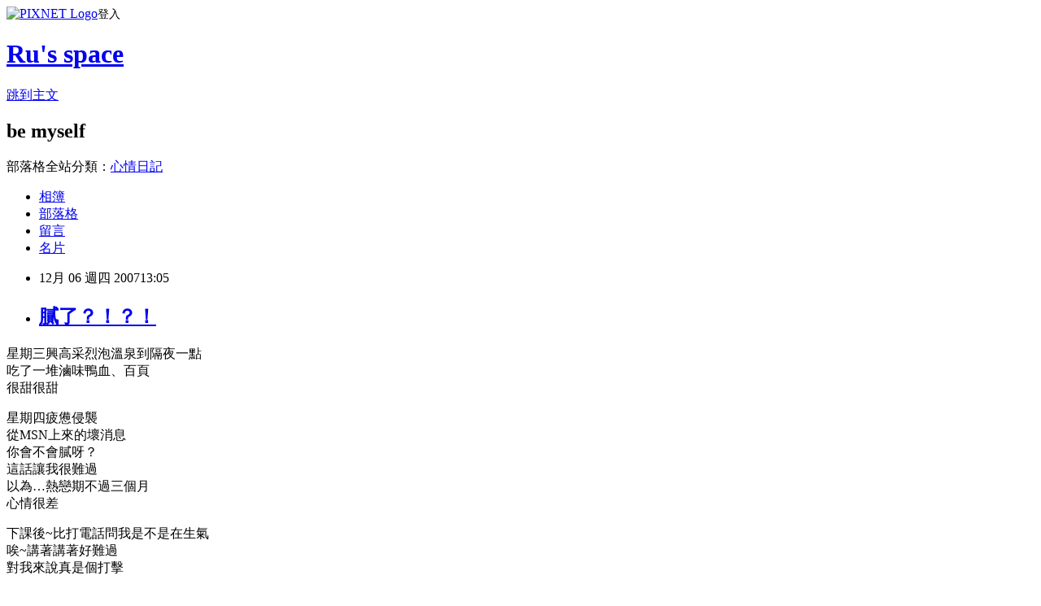

--- FILE ---
content_type: text/html; charset=utf-8
request_url: https://adshbo.pixnet.net/blog/posts/1011583489
body_size: 19134
content:
<!DOCTYPE html><html lang="zh-TW"><head><meta charSet="utf-8"/><meta name="viewport" content="width=device-width, initial-scale=1"/><link rel="stylesheet" href="https://static.1px.tw/blog-next/_next/static/chunks/b1e52b495cc0137c.css" data-precedence="next"/><link rel="stylesheet" href="https://static.1px.tw/blog-next/public/fix.css?v=202601270131" type="text/css" data-precedence="medium"/><link rel="stylesheet" href="https://s3.1px.tw/blog/theme/choc/iframe-popup.css?v=202601270131" type="text/css" data-precedence="medium"/><link rel="stylesheet" href="https://s3.1px.tw/blog/theme/choc/plugins.min.css?v=202601270131" type="text/css" data-precedence="medium"/><link rel="stylesheet" href="https://s3.1px.tw/blog/theme/choc/openid-comment.css?v=202601270131" type="text/css" data-precedence="medium"/><link rel="stylesheet" href="https://s3.1px.tw/blog/theme/choc/style.min.css?v=202601270131" type="text/css" data-precedence="medium"/><link rel="stylesheet" href="https://s3.1px.tw/blog/theme/choc/main.min.css?v=202601270131" type="text/css" data-precedence="medium"/><link rel="stylesheet" href="https://pimg.1px.tw/adshbo/assets/adshbo.css?v=202601270131" type="text/css" data-precedence="medium"/><link rel="stylesheet" href="https://s3.1px.tw/blog/theme/choc/author-info.css?v=202601270131" type="text/css" data-precedence="medium"/><link rel="stylesheet" href="https://s3.1px.tw/blog/theme/choc/idlePop.min.css?v=202601270131" type="text/css" data-precedence="medium"/><link rel="preload" as="script" fetchPriority="low" href="https://static.1px.tw/blog-next/_next/static/chunks/94688e2baa9fea03.js"/><script src="https://static.1px.tw/blog-next/_next/static/chunks/41eaa5427c45ebcc.js" async=""></script><script src="https://static.1px.tw/blog-next/_next/static/chunks/e2c6231760bc85bd.js" async=""></script><script src="https://static.1px.tw/blog-next/_next/static/chunks/94bde6376cf279be.js" async=""></script><script src="https://static.1px.tw/blog-next/_next/static/chunks/426b9d9d938a9eb4.js" async=""></script><script src="https://static.1px.tw/blog-next/_next/static/chunks/turbopack-5021d21b4b170dda.js" async=""></script><script src="https://static.1px.tw/blog-next/_next/static/chunks/ff1a16fafef87110.js" async=""></script><script src="https://static.1px.tw/blog-next/_next/static/chunks/e308b2b9ce476a3e.js" async=""></script><script src="https://static.1px.tw/blog-next/_next/static/chunks/169ce1e25068f8ff.js" async=""></script><script src="https://static.1px.tw/blog-next/_next/static/chunks/d3c6eed28c1dd8e2.js" async=""></script><script src="https://static.1px.tw/blog-next/_next/static/chunks/d4d39cfc2a072218.js" async=""></script><script src="https://static.1px.tw/blog-next/_next/static/chunks/6a5d72c05b9cd4ba.js" async=""></script><script src="https://static.1px.tw/blog-next/_next/static/chunks/8af6103cf1375f47.js" async=""></script><script src="https://static.1px.tw/blog-next/_next/static/chunks/e90cbf588986111c.js" async=""></script><script src="https://static.1px.tw/blog-next/_next/static/chunks/6fc86f1438482192.js" async=""></script><script src="https://static.1px.tw/blog-next/_next/static/chunks/6d1100e43ad18157.js" async=""></script><script src="https://static.1px.tw/blog-next/_next/static/chunks/c2622454eda6e045.js" async=""></script><script src="https://static.1px.tw/blog-next/_next/static/chunks/ed01c75076819ebd.js" async=""></script><script src="https://static.1px.tw/blog-next/_next/static/chunks/a4df8fc19a9a82e6.js" async=""></script><title>膩了？！？！</title><meta name="description" content="星期三興高采烈泡溫泉到隔夜一點吃了一堆滷味鴨血、百頁很甜很甜星期四疲憊侵襲從MSN上來的壞消息你會不會膩呀？這話讓我很難過以為…熱戀期不過三個月心情很差"/><meta name="author" content="Ru&#x27;s space"/><meta name="google-adsense-platform-account" content="pub-2647689032095179"/><meta name="fb:app_id" content="101730233200171"/><link rel="canonical" href="https://adshbo.pixnet.net/blog/posts/1011583489"/><meta property="og:title" content="膩了？！？！"/><meta property="og:description" content="星期三興高采烈泡溫泉到隔夜一點吃了一堆滷味鴨血、百頁很甜很甜星期四疲憊侵襲從MSN上來的壞消息你會不會膩呀？這話讓我很難過以為…熱戀期不過三個月心情很差"/><meta property="og:url" content="https://adshbo.pixnet.net/blog/posts/1011583489"/><meta property="og:image" content="https://s3.1px.tw/blog/common/avatar/blog_cover_light.jpg"/><meta property="og:type" content="article"/><meta name="twitter:card" content="summary_large_image"/><meta name="twitter:title" content="膩了？！？！"/><meta name="twitter:description" content="星期三興高采烈泡溫泉到隔夜一點吃了一堆滷味鴨血、百頁很甜很甜星期四疲憊侵襲從MSN上來的壞消息你會不會膩呀？這話讓我很難過以為…熱戀期不過三個月心情很差"/><meta name="twitter:image" content="https://s3.1px.tw/blog/common/avatar/blog_cover_light.jpg"/><link rel="icon" href="/favicon.ico?favicon.a62c60e0.ico" sizes="32x32" type="image/x-icon"/><script src="https://static.1px.tw/blog-next/_next/static/chunks/a6dad97d9634a72d.js" noModule=""></script></head><body><!--$--><!--/$--><!--$?--><template id="B:0"></template><!--/$--><script>requestAnimationFrame(function(){$RT=performance.now()});</script><script src="https://static.1px.tw/blog-next/_next/static/chunks/94688e2baa9fea03.js" id="_R_" async=""></script><div hidden id="S:0"><script id="pixnet-vars">
        window.PIXNET = {
          post_id: "1011583489",
          name: "adshbo",
          user_id: 0,
          blog_id: "482552",
          display_ads: true,
          ad_options: {"chictrip":false}
        };
      </script><script type="text/javascript" src="https://code.jquery.com/jquery-latest.min.js"></script><script id="json-ld-article-script" type="application/ld+json">{"@context":"https:\u002F\u002Fschema.org","@type":"BlogPosting","isAccessibleForFree":true,"mainEntityOfPage":{"@type":"WebPage","@id":"https:\u002F\u002Fadshbo.pixnet.net\u002Fblog\u002Fposts\u002F1011583489"},"headline":"膩了？！？！","description":"星期三興高采烈泡溫泉到隔夜一點\u003Cbr\u003E吃了一堆滷味鴨血、百頁\u003Cbr\u003E很甜很甜星期四疲憊侵襲\u003Cbr\u003E從MSN上來的壞消息\u003Cbr\u003E你會不會膩呀？\u003Cbr\u003E這話讓我很難過\u003Cbr\u003E以為…熱戀期不過三個月\u003Cbr\u003E心情很差","articleBody":"\u003Cp\u003E\u003Cfont face=\"Arial\"\u003E星期三興高采烈泡溫泉到隔夜一點\u003Cbr \u002F\u003E吃了一堆滷味鴨血、百頁\u003Cbr \u002F\u003E很甜很甜\u003C\u002Ffont\u003E\u003C\u002Fp\u003E\u003Cp\u003E\u003Cfont face=\"Arial\"\u003E星期四疲憊侵襲\u003Cbr \u002F\u003E從MSN上來的壞消息\u003Cbr \u002F\u003E你會不會膩呀？\u003Cbr \u002F\u003E這話讓我很難過\u003Cbr \u002F\u003E以為&hellip;熱戀期不過三個月\u003Cbr \u002F\u003E心情很差\u003C\u002Ffont\u003E\u003C\u002Fp\u003E\u003Cp\u003E\u003Cfont face=\"Arial\"\u003E下課後~比打電話問我是不是在生氣\u003Cbr \u002F\u003E唉~講著講著好難過\u003Cbr \u002F\u003E對我來說真是個打擊\u003C\u002Ffont\u003E\u003C\u002Fp\u003E\u003Cp\u003E\u003Cfont face=\"Arial\"\u003E同學、小文講了好多\u003Cbr \u002F\u003E心情更是雪上加霜\u003C\u002Ffont\u003E\u003C\u002Fp\u003E\u003Cp\u003E\u003Cfont face=\"Arial\"\u003E他說著\u003Cbr \u002F\u003E我誤會他的意思\u003Cbr \u002F\u003E他說是因為我們都只是回對方家睡覺而己\u003Cbr \u002F\u003E都沒有出去玩\u003Cbr \u002F\u003E所以他計劃下星期排假帶我出去\u003Cbr \u002F\u003E他是說現在的相處模式\u003Cbr \u002F\u003E都沒什麼改變\u003Cbr \u002F\u003E有點膩\u003Cbr \u002F\u003E不是對我很膩\u003Cbr \u002F\u003E他一樣是很愛我\u003C\u002Ffont\u003E\u003C\u002Fp\u003E\u003Cp\u003E\u003Cfont face=\"Arial\"\u003E睡前的電話叫我不要想太多\u003Cbr \u002F\u003E叫我不要哭\u003Cbr \u002F\u003E叫我不要嚇他\u003Cbr \u002F\u003E說他離不開我\u003Cbr \u002F\u003E說他只有我\u003C\u002Ffont\u003E\u003C\u002Fp\u003E\u003Cp\u003E\u003Cfont face=\"Arial\"\u003E睡前我心跳的很快\u003C\u002Ffont\u003E\u003C\u002Fp\u003E\u003C!-- more --\u003E","image":[],"author":{"@type":"Person","name":"Ru's space","url":"https:\u002F\u002Fwww.pixnet.net\u002Fpcard\u002Fadshbo"},"publisher":{"@type":"Organization","name":"Ru's space","logo":{"@type":"ImageObject","url":"https:\u002F\u002Fs3.1px.tw\u002Fblog\u002Fcommon\u002Favatar\u002Fblog_cover_light.jpg"}},"datePublished":"2007-12-06T05:05:48.000Z","dateModified":"","keywords":[],"articleSection":"日記"}</script><template id="P:1"></template><template id="P:2"></template><template id="P:3"></template><section aria-label="Notifications alt+T" tabindex="-1" aria-live="polite" aria-relevant="additions text" aria-atomic="false"></section></div><script>(self.__next_f=self.__next_f||[]).push([0])</script><script>self.__next_f.push([1,"1:\"$Sreact.fragment\"\n3:I[39756,[\"https://static.1px.tw/blog-next/_next/static/chunks/ff1a16fafef87110.js\",\"https://static.1px.tw/blog-next/_next/static/chunks/e308b2b9ce476a3e.js\"],\"default\"]\n4:I[53536,[\"https://static.1px.tw/blog-next/_next/static/chunks/ff1a16fafef87110.js\",\"https://static.1px.tw/blog-next/_next/static/chunks/e308b2b9ce476a3e.js\"],\"default\"]\n6:I[97367,[\"https://static.1px.tw/blog-next/_next/static/chunks/ff1a16fafef87110.js\",\"https://static.1px.tw/blog-next/_next/static/chunks/e308b2b9ce476a3e.js\"],\"OutletBoundary\"]\n8:I[97367,[\"https://static.1px.tw/blog-next/_next/static/chunks/ff1a16fafef87110.js\",\"https://static.1px.tw/blog-next/_next/static/chunks/e308b2b9ce476a3e.js\"],\"ViewportBoundary\"]\na:I[97367,[\"https://static.1px.tw/blog-next/_next/static/chunks/ff1a16fafef87110.js\",\"https://static.1px.tw/blog-next/_next/static/chunks/e308b2b9ce476a3e.js\"],\"MetadataBoundary\"]\nc:I[63491,[\"https://static.1px.tw/blog-next/_next/static/chunks/169ce1e25068f8ff.js\",\"https://static.1px.tw/blog-next/_next/static/chunks/d3c6eed28c1dd8e2.js\"],\"default\"]\n:HL[\"https://static.1px.tw/blog-next/_next/static/chunks/b1e52b495cc0137c.css\",\"style\"]\n"])</script><script>self.__next_f.push([1,"0:{\"P\":null,\"b\":\"JQ_Jy432Rf5mCJvB01Y9Z\",\"c\":[\"\",\"blog\",\"posts\",\"1011583489\"],\"q\":\"\",\"i\":false,\"f\":[[[\"\",{\"children\":[\"blog\",{\"children\":[\"posts\",{\"children\":[[\"id\",\"1011583489\",\"d\"],{\"children\":[\"__PAGE__\",{}]}]}]}]},\"$undefined\",\"$undefined\",true],[[\"$\",\"$1\",\"c\",{\"children\":[[[\"$\",\"script\",\"script-0\",{\"src\":\"https://static.1px.tw/blog-next/_next/static/chunks/d4d39cfc2a072218.js\",\"async\":true,\"nonce\":\"$undefined\"}],[\"$\",\"script\",\"script-1\",{\"src\":\"https://static.1px.tw/blog-next/_next/static/chunks/6a5d72c05b9cd4ba.js\",\"async\":true,\"nonce\":\"$undefined\"}],[\"$\",\"script\",\"script-2\",{\"src\":\"https://static.1px.tw/blog-next/_next/static/chunks/8af6103cf1375f47.js\",\"async\":true,\"nonce\":\"$undefined\"}]],\"$L2\"]}],{\"children\":[[\"$\",\"$1\",\"c\",{\"children\":[null,[\"$\",\"$L3\",null,{\"parallelRouterKey\":\"children\",\"error\":\"$undefined\",\"errorStyles\":\"$undefined\",\"errorScripts\":\"$undefined\",\"template\":[\"$\",\"$L4\",null,{}],\"templateStyles\":\"$undefined\",\"templateScripts\":\"$undefined\",\"notFound\":\"$undefined\",\"forbidden\":\"$undefined\",\"unauthorized\":\"$undefined\"}]]}],{\"children\":[[\"$\",\"$1\",\"c\",{\"children\":[null,[\"$\",\"$L3\",null,{\"parallelRouterKey\":\"children\",\"error\":\"$undefined\",\"errorStyles\":\"$undefined\",\"errorScripts\":\"$undefined\",\"template\":[\"$\",\"$L4\",null,{}],\"templateStyles\":\"$undefined\",\"templateScripts\":\"$undefined\",\"notFound\":\"$undefined\",\"forbidden\":\"$undefined\",\"unauthorized\":\"$undefined\"}]]}],{\"children\":[[\"$\",\"$1\",\"c\",{\"children\":[null,[\"$\",\"$L3\",null,{\"parallelRouterKey\":\"children\",\"error\":\"$undefined\",\"errorStyles\":\"$undefined\",\"errorScripts\":\"$undefined\",\"template\":[\"$\",\"$L4\",null,{}],\"templateStyles\":\"$undefined\",\"templateScripts\":\"$undefined\",\"notFound\":\"$undefined\",\"forbidden\":\"$undefined\",\"unauthorized\":\"$undefined\"}]]}],{\"children\":[[\"$\",\"$1\",\"c\",{\"children\":[\"$L5\",[[\"$\",\"link\",\"0\",{\"rel\":\"stylesheet\",\"href\":\"https://static.1px.tw/blog-next/_next/static/chunks/b1e52b495cc0137c.css\",\"precedence\":\"next\",\"crossOrigin\":\"$undefined\",\"nonce\":\"$undefined\"}],[\"$\",\"script\",\"script-0\",{\"src\":\"https://static.1px.tw/blog-next/_next/static/chunks/6fc86f1438482192.js\",\"async\":true,\"nonce\":\"$undefined\"}],[\"$\",\"script\",\"script-1\",{\"src\":\"https://static.1px.tw/blog-next/_next/static/chunks/6d1100e43ad18157.js\",\"async\":true,\"nonce\":\"$undefined\"}],[\"$\",\"script\",\"script-2\",{\"src\":\"https://static.1px.tw/blog-next/_next/static/chunks/c2622454eda6e045.js\",\"async\":true,\"nonce\":\"$undefined\"}],[\"$\",\"script\",\"script-3\",{\"src\":\"https://static.1px.tw/blog-next/_next/static/chunks/ed01c75076819ebd.js\",\"async\":true,\"nonce\":\"$undefined\"}],[\"$\",\"script\",\"script-4\",{\"src\":\"https://static.1px.tw/blog-next/_next/static/chunks/a4df8fc19a9a82e6.js\",\"async\":true,\"nonce\":\"$undefined\"}]],[\"$\",\"$L6\",null,{\"children\":\"$@7\"}]]}],{},null,false,false]},null,false,false]},null,false,false]},null,false,false]},null,false,false],[\"$\",\"$1\",\"h\",{\"children\":[null,[\"$\",\"$L8\",null,{\"children\":\"$@9\"}],[\"$\",\"$La\",null,{\"children\":\"$@b\"}],null]}],false]],\"m\":\"$undefined\",\"G\":[\"$c\",[]],\"S\":false}\n"])</script><script>self.__next_f.push([1,"9:[[\"$\",\"meta\",\"0\",{\"charSet\":\"utf-8\"}],[\"$\",\"meta\",\"1\",{\"name\":\"viewport\",\"content\":\"width=device-width, initial-scale=1\"}]]\n"])</script><script>self.__next_f.push([1,"d:I[79520,[\"https://static.1px.tw/blog-next/_next/static/chunks/d4d39cfc2a072218.js\",\"https://static.1px.tw/blog-next/_next/static/chunks/6a5d72c05b9cd4ba.js\",\"https://static.1px.tw/blog-next/_next/static/chunks/8af6103cf1375f47.js\"],\"\"]\n10:I[2352,[\"https://static.1px.tw/blog-next/_next/static/chunks/d4d39cfc2a072218.js\",\"https://static.1px.tw/blog-next/_next/static/chunks/6a5d72c05b9cd4ba.js\",\"https://static.1px.tw/blog-next/_next/static/chunks/8af6103cf1375f47.js\"],\"AdultWarningModal\"]\n11:I[69182,[\"https://static.1px.tw/blog-next/_next/static/chunks/d4d39cfc2a072218.js\",\"https://static.1px.tw/blog-next/_next/static/chunks/6a5d72c05b9cd4ba.js\",\"https://static.1px.tw/blog-next/_next/static/chunks/8af6103cf1375f47.js\"],\"HydrationComplete\"]\n12:I[12985,[\"https://static.1px.tw/blog-next/_next/static/chunks/d4d39cfc2a072218.js\",\"https://static.1px.tw/blog-next/_next/static/chunks/6a5d72c05b9cd4ba.js\",\"https://static.1px.tw/blog-next/_next/static/chunks/8af6103cf1375f47.js\"],\"NuqsAdapter\"]\n13:I[82782,[\"https://static.1px.tw/blog-next/_next/static/chunks/d4d39cfc2a072218.js\",\"https://static.1px.tw/blog-next/_next/static/chunks/6a5d72c05b9cd4ba.js\",\"https://static.1px.tw/blog-next/_next/static/chunks/8af6103cf1375f47.js\"],\"RefineContext\"]\n14:I[29306,[\"https://static.1px.tw/blog-next/_next/static/chunks/d4d39cfc2a072218.js\",\"https://static.1px.tw/blog-next/_next/static/chunks/6a5d72c05b9cd4ba.js\",\"https://static.1px.tw/blog-next/_next/static/chunks/8af6103cf1375f47.js\",\"https://static.1px.tw/blog-next/_next/static/chunks/e90cbf588986111c.js\",\"https://static.1px.tw/blog-next/_next/static/chunks/d3c6eed28c1dd8e2.js\"],\"default\"]\n2:[\"$\",\"html\",null,{\"lang\":\"zh-TW\",\"children\":[[\"$\",\"$Ld\",null,{\"id\":\"google-tag-manager\",\"strategy\":\"afterInteractive\",\"children\":\"\\n(function(w,d,s,l,i){w[l]=w[l]||[];w[l].push({'gtm.start':\\nnew Date().getTime(),event:'gtm.js'});var f=d.getElementsByTagName(s)[0],\\nj=d.createElement(s),dl=l!='dataLayer'?'\u0026l='+l:'';j.async=true;j.src=\\n'https://www.googletagmanager.com/gtm.js?id='+i+dl;f.parentNode.insertBefore(j,f);\\n})(window,document,'script','dataLayer','GTM-TRLQMPKX');\\n  \"}],\"$Le\",\"$Lf\",[\"$\",\"body\",null,{\"children\":[[\"$\",\"$L10\",null,{\"display\":false}],[\"$\",\"$L11\",null,{}],[\"$\",\"$L12\",null,{\"children\":[\"$\",\"$L13\",null,{\"children\":[\"$\",\"$L3\",null,{\"parallelRouterKey\":\"children\",\"error\":\"$undefined\",\"errorStyles\":\"$undefined\",\"errorScripts\":\"$undefined\",\"template\":[\"$\",\"$L4\",null,{}],\"templateStyles\":\"$undefined\",\"templateScripts\":\"$undefined\",\"notFound\":[[\"$\",\"$L14\",null,{}],[]],\"forbidden\":\"$undefined\",\"unauthorized\":\"$undefined\"}]}]}]]}]]}]\n"])</script><script>self.__next_f.push([1,"e:null\nf:null\n"])</script><script>self.__next_f.push([1,"16:I[27201,[\"https://static.1px.tw/blog-next/_next/static/chunks/ff1a16fafef87110.js\",\"https://static.1px.tw/blog-next/_next/static/chunks/e308b2b9ce476a3e.js\"],\"IconMark\"]\n5:[[\"$\",\"script\",null,{\"id\":\"pixnet-vars\",\"children\":\"\\n        window.PIXNET = {\\n          post_id: \\\"1011583489\\\",\\n          name: \\\"adshbo\\\",\\n          user_id: 0,\\n          blog_id: \\\"482552\\\",\\n          display_ads: true,\\n          ad_options: {\\\"chictrip\\\":false}\\n        };\\n      \"}],\"$L15\"]\n"])</script><script>self.__next_f.push([1,"b:[[\"$\",\"title\",\"0\",{\"children\":\"膩了？！？！\"}],[\"$\",\"meta\",\"1\",{\"name\":\"description\",\"content\":\"星期三興高采烈泡溫泉到隔夜一點吃了一堆滷味鴨血、百頁很甜很甜星期四疲憊侵襲從MSN上來的壞消息你會不會膩呀？這話讓我很難過以為…熱戀期不過三個月心情很差\"}],[\"$\",\"meta\",\"2\",{\"name\":\"author\",\"content\":\"Ru's space\"}],[\"$\",\"meta\",\"3\",{\"name\":\"google-adsense-platform-account\",\"content\":\"pub-2647689032095179\"}],[\"$\",\"meta\",\"4\",{\"name\":\"fb:app_id\",\"content\":\"101730233200171\"}],[\"$\",\"link\",\"5\",{\"rel\":\"canonical\",\"href\":\"https://adshbo.pixnet.net/blog/posts/1011583489\"}],[\"$\",\"meta\",\"6\",{\"property\":\"og:title\",\"content\":\"膩了？！？！\"}],[\"$\",\"meta\",\"7\",{\"property\":\"og:description\",\"content\":\"星期三興高采烈泡溫泉到隔夜一點吃了一堆滷味鴨血、百頁很甜很甜星期四疲憊侵襲從MSN上來的壞消息你會不會膩呀？這話讓我很難過以為…熱戀期不過三個月心情很差\"}],[\"$\",\"meta\",\"8\",{\"property\":\"og:url\",\"content\":\"https://adshbo.pixnet.net/blog/posts/1011583489\"}],[\"$\",\"meta\",\"9\",{\"property\":\"og:image\",\"content\":\"https://s3.1px.tw/blog/common/avatar/blog_cover_light.jpg\"}],[\"$\",\"meta\",\"10\",{\"property\":\"og:type\",\"content\":\"article\"}],[\"$\",\"meta\",\"11\",{\"name\":\"twitter:card\",\"content\":\"summary_large_image\"}],[\"$\",\"meta\",\"12\",{\"name\":\"twitter:title\",\"content\":\"膩了？！？！\"}],[\"$\",\"meta\",\"13\",{\"name\":\"twitter:description\",\"content\":\"星期三興高采烈泡溫泉到隔夜一點吃了一堆滷味鴨血、百頁很甜很甜星期四疲憊侵襲從MSN上來的壞消息你會不會膩呀？這話讓我很難過以為…熱戀期不過三個月心情很差\"}],[\"$\",\"meta\",\"14\",{\"name\":\"twitter:image\",\"content\":\"https://s3.1px.tw/blog/common/avatar/blog_cover_light.jpg\"}],[\"$\",\"link\",\"15\",{\"rel\":\"icon\",\"href\":\"/favicon.ico?favicon.a62c60e0.ico\",\"sizes\":\"32x32\",\"type\":\"image/x-icon\"}],[\"$\",\"$L16\",\"16\",{}]]\n"])</script><script>self.__next_f.push([1,"7:null\n"])</script><script>self.__next_f.push([1,":HL[\"https://static.1px.tw/blog-next/public/fix.css?v=202601270131\",\"style\",{\"type\":\"text/css\"}]\n:HL[\"https://s3.1px.tw/blog/theme/choc/iframe-popup.css?v=202601270131\",\"style\",{\"type\":\"text/css\"}]\n:HL[\"https://s3.1px.tw/blog/theme/choc/plugins.min.css?v=202601270131\",\"style\",{\"type\":\"text/css\"}]\n:HL[\"https://s3.1px.tw/blog/theme/choc/openid-comment.css?v=202601270131\",\"style\",{\"type\":\"text/css\"}]\n:HL[\"https://s3.1px.tw/blog/theme/choc/style.min.css?v=202601270131\",\"style\",{\"type\":\"text/css\"}]\n:HL[\"https://s3.1px.tw/blog/theme/choc/main.min.css?v=202601270131\",\"style\",{\"type\":\"text/css\"}]\n:HL[\"https://pimg.1px.tw/adshbo/assets/adshbo.css?v=202601270131\",\"style\",{\"type\":\"text/css\"}]\n:HL[\"https://s3.1px.tw/blog/theme/choc/author-info.css?v=202601270131\",\"style\",{\"type\":\"text/css\"}]\n:HL[\"https://s3.1px.tw/blog/theme/choc/idlePop.min.css?v=202601270131\",\"style\",{\"type\":\"text/css\"}]\n17:Tb21,"])</script><script>self.__next_f.push([1,"{\"@context\":\"https:\\u002F\\u002Fschema.org\",\"@type\":\"BlogPosting\",\"isAccessibleForFree\":true,\"mainEntityOfPage\":{\"@type\":\"WebPage\",\"@id\":\"https:\\u002F\\u002Fadshbo.pixnet.net\\u002Fblog\\u002Fposts\\u002F1011583489\"},\"headline\":\"膩了？！？！\",\"description\":\"星期三興高采烈泡溫泉到隔夜一點\\u003Cbr\\u003E吃了一堆滷味鴨血、百頁\\u003Cbr\\u003E很甜很甜星期四疲憊侵襲\\u003Cbr\\u003E從MSN上來的壞消息\\u003Cbr\\u003E你會不會膩呀？\\u003Cbr\\u003E這話讓我很難過\\u003Cbr\\u003E以為…熱戀期不過三個月\\u003Cbr\\u003E心情很差\",\"articleBody\":\"\\u003Cp\\u003E\\u003Cfont face=\\\"Arial\\\"\\u003E星期三興高采烈泡溫泉到隔夜一點\\u003Cbr \\u002F\\u003E吃了一堆滷味鴨血、百頁\\u003Cbr \\u002F\\u003E很甜很甜\\u003C\\u002Ffont\\u003E\\u003C\\u002Fp\\u003E\\u003Cp\\u003E\\u003Cfont face=\\\"Arial\\\"\\u003E星期四疲憊侵襲\\u003Cbr \\u002F\\u003E從MSN上來的壞消息\\u003Cbr \\u002F\\u003E你會不會膩呀？\\u003Cbr \\u002F\\u003E這話讓我很難過\\u003Cbr \\u002F\\u003E以為\u0026hellip;熱戀期不過三個月\\u003Cbr \\u002F\\u003E心情很差\\u003C\\u002Ffont\\u003E\\u003C\\u002Fp\\u003E\\u003Cp\\u003E\\u003Cfont face=\\\"Arial\\\"\\u003E下課後~比打電話問我是不是在生氣\\u003Cbr \\u002F\\u003E唉~講著講著好難過\\u003Cbr \\u002F\\u003E對我來說真是個打擊\\u003C\\u002Ffont\\u003E\\u003C\\u002Fp\\u003E\\u003Cp\\u003E\\u003Cfont face=\\\"Arial\\\"\\u003E同學、小文講了好多\\u003Cbr \\u002F\\u003E心情更是雪上加霜\\u003C\\u002Ffont\\u003E\\u003C\\u002Fp\\u003E\\u003Cp\\u003E\\u003Cfont face=\\\"Arial\\\"\\u003E他說著\\u003Cbr \\u002F\\u003E我誤會他的意思\\u003Cbr \\u002F\\u003E他說是因為我們都只是回對方家睡覺而己\\u003Cbr \\u002F\\u003E都沒有出去玩\\u003Cbr \\u002F\\u003E所以他計劃下星期排假帶我出去\\u003Cbr \\u002F\\u003E他是說現在的相處模式\\u003Cbr \\u002F\\u003E都沒什麼改變\\u003Cbr \\u002F\\u003E有點膩\\u003Cbr \\u002F\\u003E不是對我很膩\\u003Cbr \\u002F\\u003E他一樣是很愛我\\u003C\\u002Ffont\\u003E\\u003C\\u002Fp\\u003E\\u003Cp\\u003E\\u003Cfont face=\\\"Arial\\\"\\u003E睡前的電話叫我不要想太多\\u003Cbr \\u002F\\u003E叫我不要哭\\u003Cbr \\u002F\\u003E叫我不要嚇他\\u003Cbr \\u002F\\u003E說他離不開我\\u003Cbr \\u002F\\u003E說他只有我\\u003C\\u002Ffont\\u003E\\u003C\\u002Fp\\u003E\\u003Cp\\u003E\\u003Cfont face=\\\"Arial\\\"\\u003E睡前我心跳的很快\\u003C\\u002Ffont\\u003E\\u003C\\u002Fp\\u003E\\u003C!-- more --\\u003E\",\"image\":[],\"author\":{\"@type\":\"Person\",\"name\":\"Ru's space\",\"url\":\"https:\\u002F\\u002Fwww.pixnet.net\\u002Fpcard\\u002Fadshbo\"},\"publisher\":{\"@type\":\"Organization\",\"name\":\"Ru's space\",\"logo\":{\"@type\":\"ImageObject\",\"url\":\"https:\\u002F\\u002Fs3.1px.tw\\u002Fblog\\u002Fcommon\\u002Favatar\\u002Fblog_cover_light.jpg\"}},\"datePublished\":\"2007-12-06T05:05:48.000Z\",\"dateModified\":\"\",\"keywords\":[],\"articleSection\":\"日記\"}"])</script><script>self.__next_f.push([1,"15:[[[[\"$\",\"link\",\"https://static.1px.tw/blog-next/public/fix.css?v=202601270131\",{\"rel\":\"stylesheet\",\"href\":\"https://static.1px.tw/blog-next/public/fix.css?v=202601270131\",\"type\":\"text/css\",\"precedence\":\"medium\"}],[\"$\",\"link\",\"https://s3.1px.tw/blog/theme/choc/iframe-popup.css?v=202601270131\",{\"rel\":\"stylesheet\",\"href\":\"https://s3.1px.tw/blog/theme/choc/iframe-popup.css?v=202601270131\",\"type\":\"text/css\",\"precedence\":\"medium\"}],[\"$\",\"link\",\"https://s3.1px.tw/blog/theme/choc/plugins.min.css?v=202601270131\",{\"rel\":\"stylesheet\",\"href\":\"https://s3.1px.tw/blog/theme/choc/plugins.min.css?v=202601270131\",\"type\":\"text/css\",\"precedence\":\"medium\"}],[\"$\",\"link\",\"https://s3.1px.tw/blog/theme/choc/openid-comment.css?v=202601270131\",{\"rel\":\"stylesheet\",\"href\":\"https://s3.1px.tw/blog/theme/choc/openid-comment.css?v=202601270131\",\"type\":\"text/css\",\"precedence\":\"medium\"}],[\"$\",\"link\",\"https://s3.1px.tw/blog/theme/choc/style.min.css?v=202601270131\",{\"rel\":\"stylesheet\",\"href\":\"https://s3.1px.tw/blog/theme/choc/style.min.css?v=202601270131\",\"type\":\"text/css\",\"precedence\":\"medium\"}],[\"$\",\"link\",\"https://s3.1px.tw/blog/theme/choc/main.min.css?v=202601270131\",{\"rel\":\"stylesheet\",\"href\":\"https://s3.1px.tw/blog/theme/choc/main.min.css?v=202601270131\",\"type\":\"text/css\",\"precedence\":\"medium\"}],[\"$\",\"link\",\"https://pimg.1px.tw/adshbo/assets/adshbo.css?v=202601270131\",{\"rel\":\"stylesheet\",\"href\":\"https://pimg.1px.tw/adshbo/assets/adshbo.css?v=202601270131\",\"type\":\"text/css\",\"precedence\":\"medium\"}],[\"$\",\"link\",\"https://s3.1px.tw/blog/theme/choc/author-info.css?v=202601270131\",{\"rel\":\"stylesheet\",\"href\":\"https://s3.1px.tw/blog/theme/choc/author-info.css?v=202601270131\",\"type\":\"text/css\",\"precedence\":\"medium\"}],[\"$\",\"link\",\"https://s3.1px.tw/blog/theme/choc/idlePop.min.css?v=202601270131\",{\"rel\":\"stylesheet\",\"href\":\"https://s3.1px.tw/blog/theme/choc/idlePop.min.css?v=202601270131\",\"type\":\"text/css\",\"precedence\":\"medium\"}]],[\"$\",\"script\",null,{\"type\":\"text/javascript\",\"src\":\"https://code.jquery.com/jquery-latest.min.js\"}]],[[\"$\",\"script\",null,{\"id\":\"json-ld-article-script\",\"type\":\"application/ld+json\",\"dangerouslySetInnerHTML\":{\"__html\":\"$17\"}}],\"$L18\"],\"$L19\",\"$L1a\"]\n"])</script><script>self.__next_f.push([1,"1b:I[5479,[\"https://static.1px.tw/blog-next/_next/static/chunks/d4d39cfc2a072218.js\",\"https://static.1px.tw/blog-next/_next/static/chunks/6a5d72c05b9cd4ba.js\",\"https://static.1px.tw/blog-next/_next/static/chunks/8af6103cf1375f47.js\",\"https://static.1px.tw/blog-next/_next/static/chunks/6fc86f1438482192.js\",\"https://static.1px.tw/blog-next/_next/static/chunks/6d1100e43ad18157.js\",\"https://static.1px.tw/blog-next/_next/static/chunks/c2622454eda6e045.js\",\"https://static.1px.tw/blog-next/_next/static/chunks/ed01c75076819ebd.js\",\"https://static.1px.tw/blog-next/_next/static/chunks/a4df8fc19a9a82e6.js\"],\"default\"]\n1c:I[38045,[\"https://static.1px.tw/blog-next/_next/static/chunks/d4d39cfc2a072218.js\",\"https://static.1px.tw/blog-next/_next/static/chunks/6a5d72c05b9cd4ba.js\",\"https://static.1px.tw/blog-next/_next/static/chunks/8af6103cf1375f47.js\",\"https://static.1px.tw/blog-next/_next/static/chunks/6fc86f1438482192.js\",\"https://static.1px.tw/blog-next/_next/static/chunks/6d1100e43ad18157.js\",\"https://static.1px.tw/blog-next/_next/static/chunks/c2622454eda6e045.js\",\"https://static.1px.tw/blog-next/_next/static/chunks/ed01c75076819ebd.js\",\"https://static.1px.tw/blog-next/_next/static/chunks/a4df8fc19a9a82e6.js\"],\"ArticleHead\"]\n18:[\"$\",\"script\",null,{\"id\":\"json-ld-breadcrumb-script\",\"type\":\"application/ld+json\",\"dangerouslySetInnerHTML\":{\"__html\":\"{\\\"@context\\\":\\\"https:\\\\u002F\\\\u002Fschema.org\\\",\\\"@type\\\":\\\"BreadcrumbList\\\",\\\"itemListElement\\\":[{\\\"@type\\\":\\\"ListItem\\\",\\\"position\\\":1,\\\"name\\\":\\\"首頁\\\",\\\"item\\\":\\\"https:\\\\u002F\\\\u002Fadshbo.pixnet.net\\\"},{\\\"@type\\\":\\\"ListItem\\\",\\\"position\\\":2,\\\"name\\\":\\\"部落格\\\",\\\"item\\\":\\\"https:\\\\u002F\\\\u002Fadshbo.pixnet.net\\\\u002Fblog\\\"},{\\\"@type\\\":\\\"ListItem\\\",\\\"position\\\":3,\\\"name\\\":\\\"文章\\\",\\\"item\\\":\\\"https:\\\\u002F\\\\u002Fadshbo.pixnet.net\\\\u002Fblog\\\\u002Fposts\\\"},{\\\"@type\\\":\\\"ListItem\\\",\\\"position\\\":4,\\\"name\\\":\\\"膩了？！？！\\\",\\\"item\\\":\\\"https:\\\\u002F\\\\u002Fadshbo.pixnet.net\\\\u002Fblog\\\\u002Fposts\\\\u002F1011583489\\\"}]}\"}}]\n"])</script><script>self.__next_f.push([1,"1a:[\"$\",\"div\",null,{\"className\":\"main-container\",\"children\":[[\"$\",\"div\",null,{\"id\":\"pixnet-ad-before_header\",\"className\":\"pixnet-ad-placement\"}],[\"$\",\"div\",null,{\"id\":\"body-div\",\"children\":[[\"$\",\"div\",null,{\"id\":\"container\",\"children\":[[\"$\",\"div\",null,{\"id\":\"container2\",\"children\":[[\"$\",\"div\",null,{\"id\":\"container3\",\"children\":[[\"$\",\"div\",null,{\"id\":\"header\",\"children\":[[\"$\",\"div\",null,{\"id\":\"banner\",\"children\":[[\"$\",\"h1\",null,{\"children\":[\"$\",\"a\",null,{\"href\":\"https://adshbo.pixnet.net/blog\",\"children\":\"Ru's space\"}]}],[\"$\",\"p\",null,{\"className\":\"skiplink\",\"children\":[\"$\",\"a\",null,{\"href\":\"#article-area\",\"title\":\"skip the page header to the main content\",\"children\":\"跳到主文\"}]}],[\"$\",\"h2\",null,{\"suppressHydrationWarning\":true,\"dangerouslySetInnerHTML\":{\"__html\":\"be myself\"}}],[\"$\",\"p\",null,{\"id\":\"blog-category\",\"children\":[\"部落格全站分類：\",[\"$\",\"a\",null,{\"href\":\"#\",\"children\":\"心情日記\"}]]}]]}],[\"$\",\"ul\",null,{\"id\":\"navigation\",\"children\":[[\"$\",\"li\",null,{\"className\":\"navigation-links\",\"id\":\"link-album\",\"children\":[\"$\",\"a\",null,{\"href\":\"/albums\",\"title\":\"go to gallery page of this user\",\"children\":\"相簿\"}]}],[\"$\",\"li\",null,{\"className\":\"navigation-links\",\"id\":\"link-blog\",\"children\":[\"$\",\"a\",null,{\"href\":\"https://adshbo.pixnet.net/blog\",\"title\":\"go to index page of this blog\",\"children\":\"部落格\"}]}],[\"$\",\"li\",null,{\"className\":\"navigation-links\",\"id\":\"link-guestbook\",\"children\":[\"$\",\"a\",null,{\"id\":\"guestbook\",\"data-msg\":\"尚未安裝留言板，無法進行留言\",\"data-action\":\"none\",\"href\":\"#\",\"title\":\"go to guestbook page of this user\",\"children\":\"留言\"}]}],[\"$\",\"li\",null,{\"className\":\"navigation-links\",\"id\":\"link-profile\",\"children\":[\"$\",\"a\",null,{\"href\":\"https://www.pixnet.net/pcard/adshbo\",\"title\":\"go to profile page of this user\",\"children\":\"名片\"}]}]]}]]}],[\"$\",\"div\",null,{\"id\":\"main\",\"children\":[[\"$\",\"div\",null,{\"id\":\"content\",\"children\":[[\"$\",\"$L1b\",null,{\"data\":\"$undefined\"}],[\"$\",\"div\",null,{\"id\":\"article-area\",\"children\":[\"$\",\"div\",null,{\"id\":\"article-box\",\"children\":[\"$\",\"div\",null,{\"className\":\"article\",\"children\":[[\"$\",\"$L1c\",null,{\"post\":{\"id\":\"1011583489\",\"title\":\"膩了？！？！\",\"excerpt\":\"星期三興高采烈泡溫泉到隔夜一點\u003cbr\u003e吃了一堆滷味鴨血、百頁\u003cbr\u003e很甜很甜星期四疲憊侵襲\u003cbr\u003e從MSN上來的壞消息\u003cbr\u003e你會不會膩呀？\u003cbr\u003e這話讓我很難過\u003cbr\u003e以為…熱戀期不過三個月\u003cbr\u003e心情很差\",\"contents\":{\"post_id\":\"1011583489\",\"contents\":\"\u003cp\u003e\u003cfont face=\\\"Arial\\\"\u003e星期三興高采烈泡溫泉到隔夜一點\u003cbr /\u003e吃了一堆滷味鴨血、百頁\u003cbr /\u003e很甜很甜\u003c/font\u003e\u003c/p\u003e\u003cp\u003e\u003cfont face=\\\"Arial\\\"\u003e星期四疲憊侵襲\u003cbr /\u003e從MSN上來的壞消息\u003cbr /\u003e你會不會膩呀？\u003cbr /\u003e這話讓我很難過\u003cbr /\u003e以為\u0026hellip;熱戀期不過三個月\u003cbr /\u003e心情很差\u003c/font\u003e\u003c/p\u003e\u003cp\u003e\u003cfont face=\\\"Arial\\\"\u003e下課後~比打電話問我是不是在生氣\u003cbr /\u003e唉~講著講著好難過\u003cbr /\u003e對我來說真是個打擊\u003c/font\u003e\u003c/p\u003e\u003cp\u003e\u003cfont face=\\\"Arial\\\"\u003e同學、小文講了好多\u003cbr /\u003e心情更是雪上加霜\u003c/font\u003e\u003c/p\u003e\u003cp\u003e\u003cfont face=\\\"Arial\\\"\u003e他說著\u003cbr /\u003e我誤會他的意思\u003cbr /\u003e他說是因為我們都只是回對方家睡覺而己\u003cbr /\u003e都沒有出去玩\u003cbr /\u003e所以他計劃下星期排假帶我出去\u003cbr /\u003e他是說現在的相處模式\u003cbr /\u003e都沒什麼改變\u003cbr /\u003e有點膩\u003cbr /\u003e不是對我很膩\u003cbr /\u003e他一樣是很愛我\u003c/font\u003e\u003c/p\u003e\u003cp\u003e\u003cfont face=\\\"Arial\\\"\u003e睡前的電話叫我不要想太多\u003cbr /\u003e叫我不要哭\u003cbr /\u003e叫我不要嚇他\u003cbr /\u003e說他離不開我\u003cbr /\u003e說他只有我\u003c/font\u003e\u003c/p\u003e\u003cp\u003e\u003cfont face=\\\"Arial\\\"\u003e睡前我心跳的很快\u003c/font\u003e\u003c/p\u003e\u003c!-- more --\u003e\",\"sanitized_contents\":\"\u003cp\u003e\u003cfont face=\\\"Arial\\\"\u003e星期三興高采烈泡溫泉到隔夜一點\u003cbr /\u003e吃了一堆滷味鴨血、百頁\u003cbr /\u003e很甜很甜\u003c/font\u003e\u003c/p\u003e\u003cp\u003e\u003cfont face=\\\"Arial\\\"\u003e星期四疲憊侵襲\u003cbr /\u003e從MSN上來的壞消息\u003cbr /\u003e你會不會膩呀？\u003cbr /\u003e這話讓我很難過\u003cbr /\u003e以為\u0026hellip;熱戀期不過三個月\u003cbr /\u003e心情很差\u003c/font\u003e\u003c/p\u003e\u003cp\u003e\u003cfont face=\\\"Arial\\\"\u003e下課後~比打電話問我是不是在生氣\u003cbr /\u003e唉~講著講著好難過\u003cbr /\u003e對我來說真是個打擊\u003c/font\u003e\u003c/p\u003e\u003cp\u003e\u003cfont face=\\\"Arial\\\"\u003e同學、小文講了好多\u003cbr /\u003e心情更是雪上加霜\u003c/font\u003e\u003c/p\u003e\u003cp\u003e\u003cfont face=\\\"Arial\\\"\u003e他說著\u003cbr /\u003e我誤會他的意思\u003cbr /\u003e他說是因為我們都只是回對方家睡覺而己\u003cbr /\u003e都沒有出去玩\u003cbr /\u003e所以他計劃下星期排假帶我出去\u003cbr /\u003e他是說現在的相處模式\u003cbr /\u003e都沒什麼改變\u003cbr /\u003e有點膩\u003cbr /\u003e不是對我很膩\u003cbr /\u003e他一樣是很愛我\u003c/font\u003e\u003c/p\u003e\u003cp\u003e\u003cfont face=\\\"Arial\\\"\u003e睡前的電話叫我不要想太多\u003cbr /\u003e叫我不要哭\u003cbr /\u003e叫我不要嚇他\u003cbr /\u003e說他離不開我\u003cbr /\u003e說他只有我\u003c/font\u003e\u003c/p\u003e\u003cp\u003e\u003cfont face=\\\"Arial\\\"\u003e睡前我心跳的很快\u003c/font\u003e\u003c/p\u003e\",\"created_at\":null,\"updated_at\":null},\"published_at\":1196917548,\"featured\":null,\"category\":{\"id\":\"1000715122\",\"blog_id\":\"482552\",\"name\":\"日記\",\"folder_id\":\"1001345882\",\"post_count\":2349,\"sort\":1,\"status\":\"active\",\"frontend\":\"visible\",\"created_at\":0,\"updated_at\":0},\"primaryChannel\":{\"id\":2,\"name\":\"心情日記\",\"slug\":\"diary\",\"type_id\":7},\"secondaryChannel\":{\"id\":0,\"name\":\"不設分類\",\"slug\":null,\"type_id\":0},\"tags\":[],\"visibility\":\"public\",\"password_hint\":null,\"friends\":[],\"groups\":[],\"status\":\"active\",\"is_pinned\":0,\"allow_comment\":1,\"comment_visibility\":1,\"comment_permission\":1,\"post_url\":\"https://adshbo.pixnet.net/blog/posts/1011583489\",\"stats\":{\"post_id\":\"1011583489\",\"views\":35,\"views_today\":0,\"likes\":0,\"link_clicks\":0,\"comments\":0,\"replies\":0,\"created_at\":0,\"updated_at\":0},\"password\":null,\"comments\":[],\"ad_options\":{\"chictrip\":false}}}],\"$L1d\",\"$L1e\",\"$L1f\"]}]}]}]]}],\"$L20\"]}],\"$L21\"]}],\"$L22\",\"$L23\",\"$L24\",\"$L25\"]}],\"$L26\",\"$L27\",\"$L28\",\"$L29\"]}],\"$L2a\",\"$L2b\",\"$L2c\",\"$L2d\"]}]]}]\n"])</script><script>self.__next_f.push([1,"2e:I[89076,[\"https://static.1px.tw/blog-next/_next/static/chunks/d4d39cfc2a072218.js\",\"https://static.1px.tw/blog-next/_next/static/chunks/6a5d72c05b9cd4ba.js\",\"https://static.1px.tw/blog-next/_next/static/chunks/8af6103cf1375f47.js\",\"https://static.1px.tw/blog-next/_next/static/chunks/6fc86f1438482192.js\",\"https://static.1px.tw/blog-next/_next/static/chunks/6d1100e43ad18157.js\",\"https://static.1px.tw/blog-next/_next/static/chunks/c2622454eda6e045.js\",\"https://static.1px.tw/blog-next/_next/static/chunks/ed01c75076819ebd.js\",\"https://static.1px.tw/blog-next/_next/static/chunks/a4df8fc19a9a82e6.js\"],\"ArticleContentInner\"]\n2f:I[89697,[\"https://static.1px.tw/blog-next/_next/static/chunks/d4d39cfc2a072218.js\",\"https://static.1px.tw/blog-next/_next/static/chunks/6a5d72c05b9cd4ba.js\",\"https://static.1px.tw/blog-next/_next/static/chunks/8af6103cf1375f47.js\",\"https://static.1px.tw/blog-next/_next/static/chunks/6fc86f1438482192.js\",\"https://static.1px.tw/blog-next/_next/static/chunks/6d1100e43ad18157.js\",\"https://static.1px.tw/blog-next/_next/static/chunks/c2622454eda6e045.js\",\"https://static.1px.tw/blog-next/_next/static/chunks/ed01c75076819ebd.js\",\"https://static.1px.tw/blog-next/_next/static/chunks/a4df8fc19a9a82e6.js\"],\"AuthorViews\"]\n30:I[70364,[\"https://static.1px.tw/blog-next/_next/static/chunks/d4d39cfc2a072218.js\",\"https://static.1px.tw/blog-next/_next/static/chunks/6a5d72c05b9cd4ba.js\",\"https://static.1px.tw/blog-next/_next/static/chunks/8af6103cf1375f47.js\",\"https://static.1px.tw/blog-next/_next/static/chunks/6fc86f1438482192.js\",\"https://static.1px.tw/blog-next/_next/static/chunks/6d1100e43ad18157.js\",\"https://static.1px.tw/blog-next/_next/static/chunks/c2622454eda6e045.js\",\"https://static.1px.tw/blog-next/_next/static/chunks/ed01c75076819ebd.js\",\"https://static.1px.tw/blog-next/_next/static/chunks/a4df8fc19a9a82e6.js\"],\"CommentsBlock\"]\n31:I[96195,[\"https://static.1px.tw/blog-next/_next/static/chunks/d4d39cfc2a072218.js\",\"https://static.1px.tw/blog-next/_next/static/chunks/6a5d72c05b9cd4ba.js\",\"https://static.1px.tw/blog-next/_next/static/chunks/8af6103cf1375f47.js\",\"https://static.1px.tw/blog-next/_next/static/chunks/6fc86f1438482192.js\",\"https://static.1px.tw/blog-next/_next/static/chunks/6d1100e43ad18157.js\",\"https://static.1px.tw/blog-next/_next/static/chunks/c2622454eda6e045.js\",\"https://static.1px.tw/blog-next/_next/static/chunks/ed01c75076819ebd.js\",\"https://static.1px.tw/blog-next/_next/static/chunks/a4df8fc19a9a82e6.js\"],\"Widget\"]\n32:I[28541,[\"https://static.1px.tw/blog-next/_next/static/chunks/d4d39cfc2a072218.js\",\"https://static.1px.tw/blog-next/_next/static/chunks/6a5d72c05b9cd4ba.js\",\"https://static.1px.tw/blog-next/_next/static/chunks/8af6103cf1375f47.js\",\"https://static.1px.tw/blog-next/_next/static/chunks/6fc86f1438482192.js\",\"https://static.1px.tw/blog-next/_next/static/chunks/6d1100e43ad18157.js\",\"https://static.1px.tw/blog-next/_next/static/chunks/c2622454eda6e045.js\",\"https://static.1px.tw/blog-next/_next/static/chunks/ed01c75076819ebd.js\",\"https://static.1px.tw/blog-next/_next/static/chunks/a4df8fc19a9a82e6.js\"],\"default\"]\n:HL[\"https://static.1px.tw/blog-next/public/logo_pixnet_ch.svg\",\"image\"]\n"])</script><script>self.__next_f.push([1,"1d:[\"$\",\"div\",null,{\"className\":\"article-body\",\"children\":[[\"$\",\"div\",null,{\"className\":\"article-content\",\"children\":[[\"$\",\"$L2e\",null,{\"post\":\"$1a:props:children:1:props:children:0:props:children:0:props:children:0:props:children:1:props:children:0:props:children:1:props:children:props:children:props:children:0:props:post\"}],[\"$\",\"div\",null,{\"className\":\"tag-container-parent\",\"children\":[[\"$\",\"div\",null,{\"className\":\"tag-container article-keyword\",\"data-version\":\"a\",\"children\":[[\"$\",\"div\",null,{\"className\":\"tag__header\",\"children\":[\"$\",\"div\",null,{\"className\":\"tag__header-title\",\"children\":\"文章標籤\"}]}],[\"$\",\"div\",null,{\"className\":\"tag__main\",\"id\":\"article-footer-tags\",\"children\":[]}]]}],[\"$\",\"div\",null,{\"className\":\"tag-container global-keyword\",\"children\":[[\"$\",\"div\",null,{\"className\":\"tag__header\",\"children\":[\"$\",\"div\",null,{\"className\":\"tag__header-title\",\"children\":\"全站熱搜\"}]}],[\"$\",\"div\",null,{\"className\":\"tag__main\",\"children\":[]}]]}]]}],[\"$\",\"div\",null,{\"className\":\"author-profile\",\"children\":[[\"$\",\"div\",null,{\"className\":\"author-profile__header\",\"children\":\"創作者介紹\"}],[\"$\",\"div\",null,{\"className\":\"author-profile__main\",\"id\":\"mixpanel-author-box\",\"children\":[[\"$\",\"a\",null,{\"children\":[\"$\",\"img\",null,{\"className\":\"author-profile__avatar\",\"src\":\"https://pic.pimg.tw/adshbo/logo/adshbo.png\",\"alt\":\"創作者 adshbo 的頭像\",\"loading\":\"lazy\"}]}],[\"$\",\"div\",null,{\"className\":\"author-profile__content\",\"children\":[[\"$\",\"a\",null,{\"className\":\"author-profile__name\",\"children\":\"adshbo\"}],[\"$\",\"p\",null,{\"className\":\"author-profile__info\",\"children\":\"Ru's space\"}]]}],[\"$\",\"div\",null,{\"className\":\"author-profile__subscribe hoverable\",\"children\":[\"$\",\"button\",null,{\"data-follow-state\":\"關注\",\"className\":\"subscribe-btn member\"}]}]]}]]}]]}],[\"$\",\"p\",null,{\"className\":\"author\",\"children\":[\"adshbo\",\" 發表在\",\" \",[\"$\",\"a\",null,{\"href\":\"https://www.pixnet.net\",\"children\":\"痞客邦\"}],\" \",[\"$\",\"a\",null,{\"href\":\"#comments\",\"children\":\"留言\"}],\"(\",\"0\",\") \",[\"$\",\"$L2f\",null,{\"post\":\"$1a:props:children:1:props:children:0:props:children:0:props:children:0:props:children:1:props:children:0:props:children:1:props:children:props:children:props:children:0:props:post\"}]]}],[\"$\",\"div\",null,{\"id\":\"pixnet-ad-content-left-right-wrapper\",\"children\":[[\"$\",\"div\",null,{\"className\":\"left\"}],[\"$\",\"div\",null,{\"className\":\"right\"}]]}]]}]\n"])</script><script>self.__next_f.push([1,"1e:[\"$\",\"div\",null,{\"className\":\"article-footer\",\"children\":[[\"$\",\"ul\",null,{\"className\":\"refer\",\"children\":[[\"$\",\"li\",null,{\"children\":[\"全站分類：\",[\"$\",\"a\",null,{\"href\":\"#\",\"children\":\"$undefined\"}]]}],\" \",[\"$\",\"li\",null,{\"children\":[\"個人分類：\",[\"$\",\"a\",null,{\"href\":\"#\",\"children\":\"日記\"}]]}],\" \"]}],[\"$\",\"div\",null,{\"className\":\"back-to-top\",\"children\":[\"$\",\"a\",null,{\"href\":\"#top\",\"title\":\"back to the top of the page\",\"children\":\"▲top\"}]}],[\"$\",\"$L30\",null,{\"comments\":[],\"blog\":{\"blog_id\":\"482552\",\"urls\":{\"blog_url\":\"https://adshbo.pixnet.net/blog\",\"album_url\":\"https://adshbo.pixnet.net/albums\",\"card_url\":\"https://www.pixnet.net/pcard/adshbo\",\"sitemap_url\":\"https://adshbo.pixnet.net/sitemap.xml\"},\"name\":\"adshbo\",\"display_name\":\"Ru's space\",\"description\":\"be myself\",\"visibility\":\"public\",\"freeze\":\"active\",\"default_comment_permission\":\"deny\",\"service_album\":\"enable\",\"rss_mode\":\"auto\",\"taxonomy\":{\"id\":6,\"name\":\"心情日記\"},\"logo\":{\"id\":null,\"url\":\"https://s3.1px.tw/blog/common/avatar/blog_cover_light.jpg\"},\"logo_url\":\"https://s3.1px.tw/blog/common/avatar/blog_cover_light.jpg\",\"owner\":{\"sub\":\"838257682086498170\",\"display_name\":\"adshbo\",\"avatar\":\"https://pic.pimg.tw/adshbo/logo/adshbo.png\",\"login_country\":null,\"login_city\":null,\"login_at\":0,\"created_at\":1185874498,\"updated_at\":1765079093},\"socials\":{\"social_email\":null,\"social_line\":null,\"social_facebook\":null,\"social_instagram\":null,\"social_youtube\":null,\"created_at\":null,\"updated_at\":null},\"stats\":{\"views_initialized\":76816,\"views_total\":76817,\"views_today\":5,\"post_count\":0,\"updated_at\":1769442610},\"marketing\":{\"keywords\":null,\"gsc_site_verification\":null,\"sitemap_verified_at\":1768194296,\"ga_account\":null,\"created_at\":1765816762,\"updated_at\":1768194296},\"watermark\":null,\"custom_domain\":null,\"hero_image\":{\"id\":1769448683,\"url\":\"https://picsum.photos/seed/adshbo/1200/400\"},\"widgets\":{\"sidebar1\":[{\"id\":2805294,\"identifier\":\"cus807183\",\"title\":\"娛樂丸咖獎\",\"sort\":2,\"data\":\"\u003ciframe scrolling=\\\"no\\\" border=\\\"0\\\" src=\\\"//ewon.events.pixnet.net/event38/sticker/\\\" width=\\\"180\\\" height=\\\"480\\\"\u003e\u003c/iframe\u003e\"}],\"sidebar2\":[{\"id\":2805298,\"identifier\":\"pixLatestArticle\",\"title\":\"近期文章\",\"sort\":6,\"data\":[{\"id\":\"1031890341\",\"title\":\"家庭計劃\",\"featured\":null,\"tags\":[],\"published_at\":1490845148,\"post_url\":\"https://adshbo.pixnet.net/blog/posts/1031890341\",\"stats\":null},{\"id\":\"1028288683\",\"title\":\"豆腐、筊白筍、香菇\",\"featured\":null,\"tags\":[],\"published_at\":1349325891,\"post_url\":\"https://adshbo.pixnet.net/blog/posts/1028288683\",\"stats\":{\"post_id\":\"1028288683\",\"views\":227,\"views_today\":0,\"likes\":0,\"link_clicks\":0,\"comments\":1,\"replies\":0,\"created_at\":0,\"updated_at\":0}},{\"id\":\"1028237395\",\"title\":\"英文簡寫 \",\"featured\":null,\"tags\":[],\"published_at\":1345700436,\"post_url\":\"https://adshbo.pixnet.net/blog/posts/1028237395\",\"stats\":{\"post_id\":\"1028237395\",\"views\":575,\"views_today\":0,\"likes\":0,\"link_clicks\":0,\"comments\":1,\"replies\":0,\"created_at\":0,\"updated_at\":0}},{\"id\":\"1027962330\",\"title\":\"評估資產效率的ROA\",\"featured\":null,\"tags\":[],\"published_at\":1334131254,\"post_url\":\"https://adshbo.pixnet.net/blog/posts/1027962330\",\"stats\":{\"post_id\":\"1027962330\",\"views\":629,\"views_today\":0,\"likes\":0,\"link_clicks\":0,\"comments\":0,\"replies\":0,\"created_at\":0,\"updated_at\":0}},{\"id\":\"1027962264\",\"title\":\"股東權益報酬率ROE(Return On Equity)\",\"featured\":null,\"tags\":[],\"published_at\":1334124883,\"post_url\":\"https://adshbo.pixnet.net/blog/posts/1027962264\",\"stats\":{\"post_id\":\"1027962264\",\"views\":3057,\"views_today\":0,\"likes\":0,\"link_clicks\":0,\"comments\":0,\"replies\":0,\"created_at\":0,\"updated_at\":0}},{\"id\":\"1027960360\",\"title\":\"財務健康嗎?先看股東權益比率\",\"featured\":null,\"tags\":[],\"published_at\":1334048386,\"post_url\":\"https://adshbo.pixnet.net/blog/posts/1027960360\",\"stats\":{\"post_id\":\"1027960360\",\"views\":1258,\"views_today\":0,\"likes\":0,\"link_clicks\":0,\"comments\":0,\"replies\":0,\"created_at\":0,\"updated_at\":0}},{\"id\":\"1027960320\",\"title\":\"股利\",\"featured\":null,\"tags\":[],\"published_at\":1334046797,\"post_url\":\"https://adshbo.pixnet.net/blog/posts/1027960320\",\"stats\":{\"post_id\":\"1027960320\",\"views\":188,\"views_today\":0,\"likes\":0,\"link_clicks\":0,\"comments\":0,\"replies\":0,\"created_at\":0,\"updated_at\":0}},{\"id\":\"1027960230\",\"title\":\"認識資產負債表-RBR\",\"featured\":null,\"tags\":[],\"published_at\":1334039425,\"post_url\":\"https://adshbo.pixnet.net/blog/posts/1027960230\",\"stats\":{\"post_id\":\"1027960230\",\"views\":981,\"views_today\":0,\"likes\":0,\"link_clicks\":0,\"comments\":0,\"replies\":0,\"created_at\":0,\"updated_at\":0}},{\"id\":\"1027957458\",\"title\":\"PEG 考慮成長率仍算便宜嗎?\",\"featured\":null,\"tags\":[],\"published_at\":1333964236,\"post_url\":\"https://adshbo.pixnet.net/blog/posts/1027957458\",\"stats\":{\"post_id\":\"1027957458\",\"views\":1331,\"views_today\":0,\"likes\":0,\"link_clicks\":0,\"comments\":0,\"replies\":0,\"created_at\":0,\"updated_at\":0}},{\"id\":\"1027924146\",\"title\":\"業績外再使用PER、PBR二大武器\",\"featured\":null,\"tags\":[],\"published_at\":1332745384,\"post_url\":\"https://adshbo.pixnet.net/blog/posts/1027924146\",\"stats\":{\"post_id\":\"1027924146\",\"views\":2415,\"views_today\":0,\"likes\":0,\"link_clicks\":0,\"comments\":0,\"replies\":0,\"created_at\":0,\"updated_at\":0}}]},{\"id\":2805299,\"identifier\":\"pixCategory\",\"title\":\"文章分類\",\"sort\":7,\"data\":[{\"type\":\"folder\",\"id\":null,\"name\":\"閱讀筆記1\",\"children\":[{\"type\":\"category\",\"id\":\"1001506894\",\"name\":\"徹底解構投資指標(上)-EPS、PER、PBR、PEG\",\"post_count\":2,\"url\":\"\",\"sort\":0},{\"type\":\"category\",\"id\":\"1001507962\",\"name\":\"徹底解構投資指標(下)-PBR、股利、ROE、ROA\",\"post_count\":5,\"url\":\"\",\"sort\":0},{\"type\":\"category\",\"id\":\"1001506550\",\"name\":\"股票超入門-財報基本分析目的\",\"post_count\":3,\"url\":\"\",\"sort\":1},{\"type\":\"category\",\"id\":\"1001506642\",\"name\":\"股票超入門-分析總體經濟站對方向\",\"post_count\":2,\"url\":\"\",\"sort\":2}],\"url\":\"\",\"sort\":3},{\"type\":\"folder\",\"id\":null,\"name\":\"日記\",\"children\":[{\"type\":\"category\",\"id\":\"1001516766\",\"name\":\"my cooking papa\",\"post_count\":1,\"url\":\"\",\"sort\":0},{\"type\":\"category\",\"id\":\"1000715122\",\"name\":\"日記\",\"post_count\":258,\"url\":\"\",\"sort\":1},{\"type\":\"category\",\"id\":\"1001487778\",\"name\":\"單身日記\",\"post_count\":1,\"url\":\"\",\"sort\":2},{\"type\":\"category\",\"id\":\"1000515649\",\"name\":\"苦水垃圾桶\",\"post_count\":9,\"url\":\"\",\"sort\":3},{\"type\":\"category\",\"id\":\"1001491500\",\"name\":\"123\",\"post_count\":0,\"url\":\"\",\"sort\":4}],\"url\":\"\",\"sort\":4},{\"type\":\"category\",\"id\":\"1000515650\",\"name\":\"轉貼的NEWS\",\"post_count\":51,\"url\":\"https://abc.com\",\"sort\":5}]},{\"id\":2805300,\"identifier\":\"cus491753\",\"title\":\"轉瞬為風\",\"sort\":8,\"data\":\"\u003c!--script type=\\\"text/javascript\\\" src=\\\"http://js.meropar.tw/merowindow.js?key=ce777349e22ab25e4c384da9d98fcec6\\\" charset=\\\"UTF-8\\\"\u003e\u003c/script--\u003e\"},{\"id\":2805301,\"identifier\":\"cus303270\",\"title\":\"風鈴\",\"sort\":9,\"data\":\"\u003cscript type='text/javascript' src='http://parts.kuru2jam.com/js/SWFLayer.js'\u003e\u003c/script\u003e\\r\\n\u003cscript type='text/javascript' src='http://parts.kuru2jam.com/js/wind_chime.js'\u003e\u003c/script\u003e\"},{\"id\":2805302,\"identifier\":\"cus303269\",\"title\":\"小小風鈴\",\"sort\":10,\"data\":\"\u003cscript language=\\\"JavaScript\\\" src=\\\"http://parts.kuru2jam.com/js/wind_chime_mini.js\\\" type=\\\"text/javascript\\\"\u003e\u003c/script\u003e\"},{\"id\":2805303,\"identifier\":\"pixHits\",\"title\":\"參觀人氣\",\"sort\":11,\"data\":null}]},\"display_ads\":true,\"display_adult_warning\":false,\"ad_options\":[],\"adsense\":null,\"css_version\":\"202601270131\",\"created_at\":1185874498,\"updated_at\":1460020842},\"post\":\"$1a:props:children:1:props:children:0:props:children:0:props:children:0:props:children:1:props:children:0:props:children:1:props:children:props:children:props:children:0:props:post\"}]]}]\n"])</script><script>self.__next_f.push([1,"1f:[\"$\",\"div\",null,{\"id\":\"pixnet-ad-after-footer\"}]\n20:[\"$\",\"div\",null,{\"id\":\"links\",\"children\":[\"$\",\"div\",null,{\"id\":\"sidebar__inner\",\"children\":[[\"$\",\"div\",null,{\"id\":\"links-row-1\",\"children\":[[\"$\",\"$L31\",\"2805294\",{\"row\":\"$1e:props:children:2:props:blog:widgets:sidebar1:0\",\"blog\":\"$1e:props:children:2:props:blog\"}]]}],[\"$\",\"div\",null,{\"id\":\"links-row-2\",\"children\":[[[\"$\",\"$L31\",\"2805298\",{\"row\":\"$1e:props:children:2:props:blog:widgets:sidebar2:0\",\"blog\":\"$1e:props:children:2:props:blog\"}],[\"$\",\"$L31\",\"2805299\",{\"row\":\"$1e:props:children:2:props:blog:widgets:sidebar2:1\",\"blog\":\"$1e:props:children:2:props:blog\"}],[\"$\",\"$L31\",\"2805300\",{\"row\":\"$1e:props:children:2:props:blog:widgets:sidebar2:2\",\"blog\":\"$1e:props:children:2:props:blog\"}],[\"$\",\"$L31\",\"2805301\",{\"row\":\"$1e:props:children:2:props:blog:widgets:sidebar2:3\",\"blog\":\"$1e:props:children:2:props:blog\"}],[\"$\",\"$L31\",\"2805302\",{\"row\":\"$1e:props:children:2:props:blog:widgets:sidebar2:4\",\"blog\":\"$1e:props:children:2:props:blog\"}],[\"$\",\"$L31\",\"2805303\",{\"row\":\"$1e:props:children:2:props:blog:widgets:sidebar2:5\",\"blog\":\"$1e:props:children:2:props:blog\"}]],[\"$\",\"div\",null,{\"id\":\"sticky-sidebar-ad\"}]]}]]}]}]\n21:[\"$\",\"$L32\",null,{\"data\":\"$undefined\"}]\n22:[\"$\",\"div\",null,{\"id\":\"extradiv11\"}]\n23:[\"$\",\"div\",null,{\"id\":\"extradiv10\"}]\n24:[\"$\",\"div\",null,{\"id\":\"extradiv9\"}]\n25:[\"$\",\"div\",null,{\"id\":\"extradiv8\"}]\n26:[\"$\",\"div\",null,{\"id\":\"extradiv7\"}]\n27:[\"$\",\"div\",null,{\"id\":\"extradiv6\"}]\n28:[\"$\",\"div\",null,{\"id\":\"extradiv5\"}]\n29:[\"$\",\"div\",null,{\"id\":\"extradiv4\"}]\n2a:[\"$\",\"div\",null,{\"id\":\"extradiv3\"}]\n2b:[\"$\",\"div\",null,{\"id\":\"extradiv2\"}]\n2c:[\"$\",\"div\",null,{\"id\":\"extradiv1\"}]\n2d:[\"$\",\"div\",null,{\"id\":\"extradiv0\"}]\n19:[\"$\",\"nav\",null,{\"className\":\"navbar pixnavbar desktop-navbar-module__tuy7SG__navbarWrapper\",\"children\":[\"$\",\"div\",null,{\"className\":\"desktop-navbar-module__tuy7SG__navbarInner\",\"children\":[[\"$\",\"a\",null,{\"href\":\"https://www.pixnet.net\",\"children\":[\"$\",\"img\",null,{\"src\":\"https://static.1px.tw/blog-next/public/logo_pixnet_ch.svg\",\"alt\":\"PIXNET Logo\",\"className\":\"desktop-navbar-module__tuy7SG__image\"}]}],[\"$\",\"a\",null,{\"href\":\"/auth/authorize\",\"style\":{\"textDecoration\":\"none\",\"color\":\"inherit\",\"fontSize\":\"14px\"},\"children\":\"登入\"}]]}]}]\n"])</script><link rel="preload" as="image" href="//s.pixfs.net/blog/images/choc/plus.gif"/><link rel="preload" href="https://static.1px.tw/blog-next/public/logo_pixnet_ch.svg" as="image"/><div hidden id="S:1"><script id="json-ld-breadcrumb-script" type="application/ld+json">{"@context":"https:\u002F\u002Fschema.org","@type":"BreadcrumbList","itemListElement":[{"@type":"ListItem","position":1,"name":"首頁","item":"https:\u002F\u002Fadshbo.pixnet.net"},{"@type":"ListItem","position":2,"name":"部落格","item":"https:\u002F\u002Fadshbo.pixnet.net\u002Fblog"},{"@type":"ListItem","position":3,"name":"文章","item":"https:\u002F\u002Fadshbo.pixnet.net\u002Fblog\u002Fposts"},{"@type":"ListItem","position":4,"name":"膩了？！？！","item":"https:\u002F\u002Fadshbo.pixnet.net\u002Fblog\u002Fposts\u002F1011583489"}]}</script></div><script>$RS=function(a,b){a=document.getElementById(a);b=document.getElementById(b);for(a.parentNode.removeChild(a);a.firstChild;)b.parentNode.insertBefore(a.firstChild,b);b.parentNode.removeChild(b)};$RS("S:1","P:1")</script><div hidden id="S:3"><div class="main-container"><div id="pixnet-ad-before_header" class="pixnet-ad-placement"></div><div id="body-div"><div id="container"><div id="container2"><div id="container3"><div id="header"><div id="banner"><h1><a href="https://adshbo.pixnet.net/blog">Ru&#x27;s space</a></h1><p class="skiplink"><a href="#article-area" title="skip the page header to the main content">跳到主文</a></p><h2>be myself</h2><p id="blog-category">部落格全站分類：<a href="#">心情日記</a></p></div><ul id="navigation"><li class="navigation-links" id="link-album"><a href="/albums" title="go to gallery page of this user">相簿</a></li><li class="navigation-links" id="link-blog"><a href="https://adshbo.pixnet.net/blog" title="go to index page of this blog">部落格</a></li><li class="navigation-links" id="link-guestbook"><a id="guestbook" data-msg="尚未安裝留言板，無法進行留言" data-action="none" href="#" title="go to guestbook page of this user">留言</a></li><li class="navigation-links" id="link-profile"><a href="https://www.pixnet.net/pcard/adshbo" title="go to profile page of this user">名片</a></li></ul></div><div id="main"><div id="content"><div id="spotlight"></div><div id="article-area"><div id="article-box"><div class="article"><ul class="article-head"><li class="publish"><span class="month">12月<!-- --> </span><span class="date">06<!-- --> </span><span class="day">週四<!-- --> </span><span class="year">2007</span><span class="time">13:05</span></li><li class="title" id="article-1011583489" data-site-category="心情日記" data-site-category-id="2" data-article-link="https://adshbo.pixnet.net/blog/posts/1011583489"><h2><a href="https://adshbo.pixnet.net/blog/posts/1011583489">膩了？！？！</a></h2></li></ul><div class="article-body"><div class="article-content"><div class="article-content-inner" id="article-content-inner"><p>星期三興高采烈泡溫泉到隔夜一點<br />吃了一堆滷味鴨血、百頁<br />很甜很甜</p><p>星期四疲憊侵襲<br />從MSN上來的壞消息<br />你會不會膩呀？<br />這話讓我很難過<br />以為…熱戀期不過三個月<br />心情很差</p><p>下課後~比打電話問我是不是在生氣<br />唉~講著講著好難過<br />對我來說真是個打擊</p><p>同學、小文講了好多<br />心情更是雪上加霜</p><p>他說著<br />我誤會他的意思<br />他說是因為我們都只是回對方家睡覺而己<br />都沒有出去玩<br />所以他計劃下星期排假帶我出去<br />他是說現在的相處模式<br />都沒什麼改變<br />有點膩<br />不是對我很膩<br />他一樣是很愛我</p><p>睡前的電話叫我不要想太多<br />叫我不要哭<br />叫我不要嚇他<br />說他離不開我<br />說他只有我</p><p>睡前我心跳的很快</p></div><div class="tag-container-parent"><div class="tag-container article-keyword" data-version="a"><div class="tag__header"><div class="tag__header-title">文章標籤</div></div><div class="tag__main" id="article-footer-tags"></div></div><div class="tag-container global-keyword"><div class="tag__header"><div class="tag__header-title">全站熱搜</div></div><div class="tag__main"></div></div></div><div class="author-profile"><div class="author-profile__header">創作者介紹</div><div class="author-profile__main" id="mixpanel-author-box"><a><img class="author-profile__avatar" src="https://pic.pimg.tw/adshbo/logo/adshbo.png" alt="創作者 adshbo 的頭像" loading="lazy"/></a><div class="author-profile__content"><a class="author-profile__name">adshbo</a><p class="author-profile__info">Ru&#x27;s space</p></div><div class="author-profile__subscribe hoverable"><button data-follow-state="關注" class="subscribe-btn member"></button></div></div></div></div><p class="author">adshbo<!-- --> 發表在<!-- --> <a href="https://www.pixnet.net">痞客邦</a> <a href="#comments">留言</a>(<!-- -->0<!-- -->) <span class="author-views">人氣(<span id="BlogArticleCount-223677942">35</span>)</span></p><div id="pixnet-ad-content-left-right-wrapper"><div class="left"></div><div class="right"></div></div></div><div class="article-footer"><ul class="refer"><li>全站分類：<a href="#"></a></li> <li>個人分類：<a href="#">日記</a></li> </ul><div class="back-to-top"><a href="#top" title="back to the top of the page">▲top</a></div><div id="comments-wrapper" style="background-color:#fafafa;margin-left:auto;margin-right:auto;margin-top:2rem;margin-bottom:2rem;border-radius:0.5rem;padding:1rem"><span style="font-size:1rem;font-weight:bold;line-height:1">0<!-- --> 則留言</span><hr style="margin-top:1rem;margin-bottom:1rem"/><div style="display:flex;flex-direction:column"></div><div id="comment-input" style="padding-top:1rem;display:flex;gap:0.5rem;border-top:1px solid #e5e7eb;margin-top:1rem"><div style="overflow:clip;width:32px;height:32px;flex-shrink:0;border-radius:9999px;background-color:#e5e7eb"></div><form style="display:flex;flex-direction:column;gap:0.5rem;flex-grow:1"><div style="display:flex;gap:0.5rem;flex-grow:1;width:100%"><label style="font-size:12px;line-height:1"><input type="radio" name="visibility" checked="" value="1"/> <!-- -->公開</label><label style="font-size:12px;line-height:1"><input type="radio" name="visibility" value="2"/> 僅作者可見</label></div><textarea name="comment-content" placeholder="留言..." rows="3" style="color:#000"></textarea><button type="submit" style="background-color:#f97316;height:36px;flex-shrink:0;border-radius:4px;padding:0 16px;font-size:14px;color:white">送出</button></form></div></div></div><div id="pixnet-ad-after-footer"></div></div></div></div></div><div id="links"><div id="sidebar__inner"><div id="links-row-1"><div class="hslice box" data-identifier="cus807183" id="box807183"><h4 class="box-title entry-title">娛樂丸咖獎</h4><div class="box-text entry-content"></div></div></div><div id="links-row-2"><div class="hslice box" data-identifier="pixLatestArticle" id="hot-article"><h4 class="box-title entry-title">近期文章</h4><div class="box-text entry-content"><ul id="last-article-box"><li><a href="https://adshbo.pixnet.net/blog/posts/1031890341">家庭計劃</a></li><li><a href="https://adshbo.pixnet.net/blog/posts/1028288683">豆腐、筊白筍、香菇</a></li><li><a href="https://adshbo.pixnet.net/blog/posts/1028237395">英文簡寫 </a></li><li><a href="https://adshbo.pixnet.net/blog/posts/1027962330">評估資產效率的ROA</a></li><li><a href="https://adshbo.pixnet.net/blog/posts/1027962264">股東權益報酬率ROE(Return On Equity)</a></li><li><a href="https://adshbo.pixnet.net/blog/posts/1027960360">財務健康嗎?先看股東權益比率</a></li><li><a href="https://adshbo.pixnet.net/blog/posts/1027960320">股利</a></li><li><a href="https://adshbo.pixnet.net/blog/posts/1027960230">認識資產負債表-RBR</a></li><li><a href="https://adshbo.pixnet.net/blog/posts/1027957458">PEG 考慮成長率仍算便宜嗎?</a></li><li><a href="https://adshbo.pixnet.net/blog/posts/1027924146">業績外再使用PER、PBR二大武器</a></li></ul></div></div><div class="hslice box" data-identifier="pixCategory" id="category"><h4 class="box-title entry-title">文章分類</h4><div class="box-text entry-content"><div class="box-more"></div><div class="inner-box"><h6 style="cursor:pointer"><img id="category-null-switch" src="//s.pixfs.net/blog/images/choc/plus.gif" border="0" alt="toggle" width="11" height="11"/> <!-- -->閱讀筆記1<!-- --> (<!-- -->4<!-- -->)</h6><ul class="category-null" style="display:none"><li><a href="https://adshbo.pixnet.net/blog/categories/1001506894">徹底解構投資指標(上)-EPS、PER、PBR、PEG<!-- --> (<!-- -->2<!-- -->)</a></li><li><a href="https://adshbo.pixnet.net/blog/categories/1001507962">徹底解構投資指標(下)-PBR、股利、ROE、ROA<!-- --> (<!-- -->5<!-- -->)</a></li><li><a href="https://adshbo.pixnet.net/blog/categories/1001506550">股票超入門-財報基本分析目的<!-- --> (<!-- -->3<!-- -->)</a></li><li><a href="https://adshbo.pixnet.net/blog/categories/1001506642">股票超入門-分析總體經濟站對方向<!-- --> (<!-- -->2<!-- -->)</a></li></ul></div><div class="inner-box"><h6 style="cursor:pointer"><img id="category-null-switch" src="//s.pixfs.net/blog/images/choc/plus.gif" border="0" alt="toggle" width="11" height="11"/> <!-- -->日記<!-- --> (<!-- -->5<!-- -->)</h6><ul class="category-null" style="display:none"><li><a href="https://adshbo.pixnet.net/blog/categories/1001516766">my cooking papa<!-- --> (<!-- -->1<!-- -->)</a></li><li><a href="https://adshbo.pixnet.net/blog/categories/1000715122">日記<!-- --> (<!-- -->258<!-- -->)</a></li><li><a href="https://adshbo.pixnet.net/blog/categories/1001487778">單身日記<!-- --> (<!-- -->1<!-- -->)</a></li><li><a href="https://adshbo.pixnet.net/blog/categories/1000515649">苦水垃圾桶<!-- --> (<!-- -->9<!-- -->)</a></li><li><a href="https://adshbo.pixnet.net/blog/categories/1001491500">123<!-- --> (<!-- -->0<!-- -->)</a></li></ul></div><ul><li><a href="https://adshbo.pixnet.net/blog/categories/1000515650">轉貼的NEWS<!-- --> (<!-- -->51<!-- -->)</a></li><li><a href="https://adshbo.pixnet.net/blog">未分類文章 (1)</a></li></ul></div></div><div class="hslice box" data-identifier="cus491753" id="box491753"><h4 class="box-title entry-title">轉瞬為風</h4><div class="box-text entry-content"></div></div><div class="hslice box" data-identifier="cus303270" id="box303270"><h4 class="box-title entry-title">風鈴</h4><div class="box-text entry-content"></div></div><div class="hslice box" data-identifier="cus303269" id="box303269"><h4 class="box-title entry-title">小小風鈴</h4><div class="box-text entry-content"></div></div><div class="hslice box" id="counter"><h4 class="box-title entry-title">參觀人氣</h4><div class="box-text entry-content"><ul><li>本日人氣：</li><li>累積人氣：</li></ul></div></div><div id="sticky-sidebar-ad"></div></div></div></div></div><div id="footer"></div></div><div id="extradiv11"></div><div id="extradiv10"></div><div id="extradiv9"></div><div id="extradiv8"></div></div><div id="extradiv7"></div><div id="extradiv6"></div><div id="extradiv5"></div><div id="extradiv4"></div></div><div id="extradiv3"></div><div id="extradiv2"></div><div id="extradiv1"></div><div id="extradiv0"></div></div></div></div><script>$RS("S:3","P:3")</script><div hidden id="S:2"><nav class="navbar pixnavbar desktop-navbar-module__tuy7SG__navbarWrapper"><div class="desktop-navbar-module__tuy7SG__navbarInner"><a href="https://www.pixnet.net"><img src="https://static.1px.tw/blog-next/public/logo_pixnet_ch.svg" alt="PIXNET Logo" class="desktop-navbar-module__tuy7SG__image"/></a><a href="/auth/authorize" style="text-decoration:none;color:inherit;font-size:14px">登入</a></div></nav></div><script>$RS("S:2","P:2")</script><script>$RB=[];$RV=function(a){$RT=performance.now();for(var b=0;b<a.length;b+=2){var c=a[b],e=a[b+1];null!==e.parentNode&&e.parentNode.removeChild(e);var f=c.parentNode;if(f){var g=c.previousSibling,h=0;do{if(c&&8===c.nodeType){var d=c.data;if("/$"===d||"/&"===d)if(0===h)break;else h--;else"$"!==d&&"$?"!==d&&"$~"!==d&&"$!"!==d&&"&"!==d||h++}d=c.nextSibling;f.removeChild(c);c=d}while(c);for(;e.firstChild;)f.insertBefore(e.firstChild,c);g.data="$";g._reactRetry&&requestAnimationFrame(g._reactRetry)}}a.length=0};
$RC=function(a,b){if(b=document.getElementById(b))(a=document.getElementById(a))?(a.previousSibling.data="$~",$RB.push(a,b),2===$RB.length&&("number"!==typeof $RT?requestAnimationFrame($RV.bind(null,$RB)):(a=performance.now(),setTimeout($RV.bind(null,$RB),2300>a&&2E3<a?2300-a:$RT+300-a)))):b.parentNode.removeChild(b)};$RC("B:0","S:0")</script></body></html>